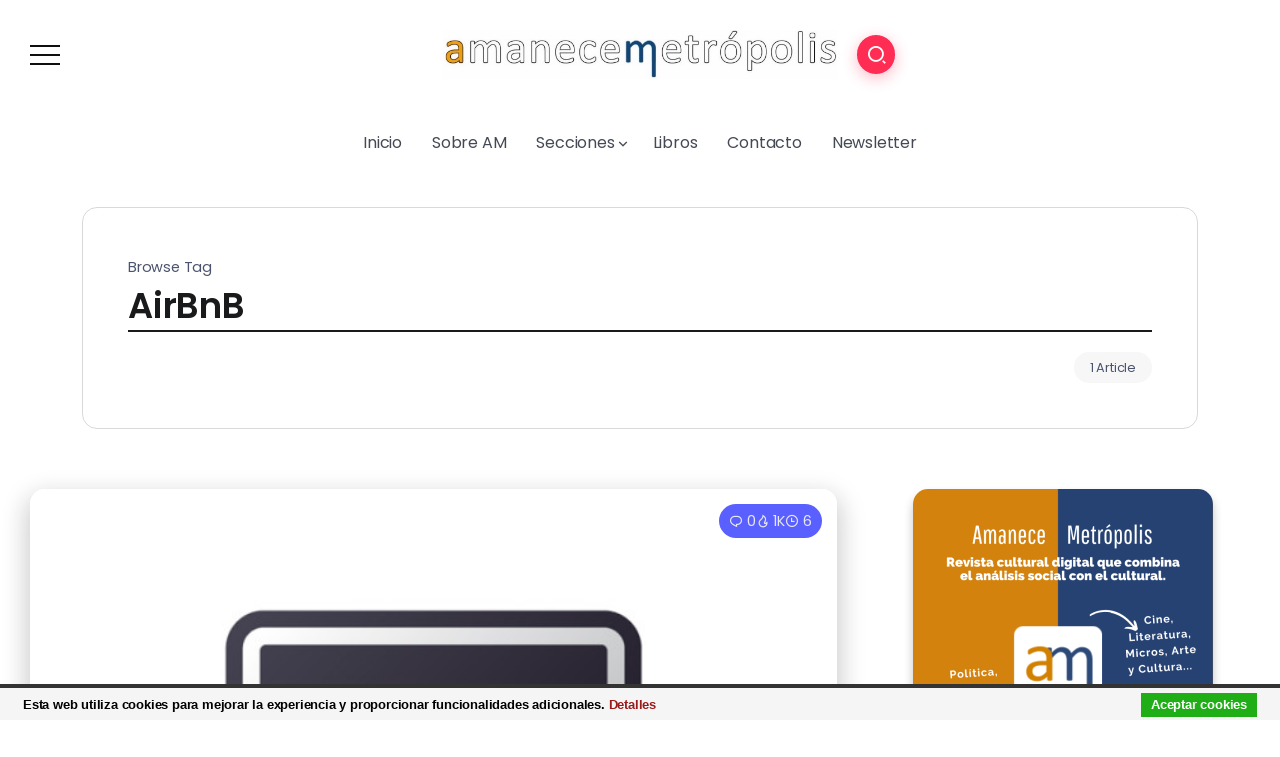

--- FILE ---
content_type: text/css
request_url: https://amanecemetropolis.net/wp-content/uploads/elementor/css/post-1176.css?ver=1764734506
body_size: 455
content:
.elementor-1176 .elementor-element.elementor-element-cab6652 > .elementor-container > .elementor-column > .elementor-widget-wrap{align-content:center;align-items:center;}.elementor-1176 .elementor-element.elementor-element-cab6652{padding:20px 0px 20px 0px;}.elementor-1176 .elementor-element.elementor-element-b5aeb16 .offcanvas-opener-wrapper{text-align:left;}.elementor-1176 .elementor-element.elementor-element-b5aeb16 .offcanvas-wrapper .offcanvas-container{width:450px;}.elementor-1176 .elementor-element.elementor-element-26ac64f{text-align:center;}.elementor-1176 .elementor-element.elementor-element-22f508c .popup-search-opener-wrapper{justify-content:right;}.elementor-1176 .elementor-element.elementor-element-22f508c .inline-search-form-wrapper{text-align:right;}.elementor-1176 .elementor-element.elementor-element-22f508c .inline-search-form .submit{padding:9px 9px 9px 9px;font-size:21px;}.elementor-1176 .elementor-element.elementor-element-22f508c .popup-search-opener{padding:9px 9px 9px 9px;font-size:21px;}.elementor-1176 .elementor-element.elementor-element-22f508c .inline-search-form .submit, .elementor-1176 .elementor-element.elementor-element-22f508c .popup-search-opener{border-radius:50px 50px 50px 50px;box-shadow:0px 4px 15px 0px rgba(255, 44.000000000000014, 83.99999999999987, 0.33);}.elementor-1176 .elementor-element.elementor-element-22f508c .popup-search-opener, .elementor-1176 .elementor-element.elementor-element-22f508c .inline-search-form .submit{background-color:#FF2C54;color:#FFFFFF;}.elementor-1176 .elementor-element.elementor-element-56f0c4c .rivax-header-nav{justify-content:center;}@media(max-width:767px){.elementor-1176 .elementor-element.elementor-element-3bce723{width:20%;}.elementor-1176 .elementor-element.elementor-element-3c373d9{width:60%;}.elementor-1176 .elementor-element.elementor-element-676a8cc{width:20%;}}

--- FILE ---
content_type: text/css
request_url: https://amanecemetropolis.net/wp-content/uploads/elementor/css/post-1203.css?ver=1764734506
body_size: 384
content:
.elementor-1203 .elementor-element.elementor-element-cc667d2 > .elementor-container > .elementor-column > .elementor-widget-wrap{align-content:center;align-items:center;}.elementor-1203 .elementor-element.elementor-element-cc667d2:not(.elementor-motion-effects-element-type-background), .elementor-1203 .elementor-element.elementor-element-cc667d2 > .elementor-motion-effects-container > .elementor-motion-effects-layer{background-color:#FFFFFF;}.elementor-1203 .elementor-element.elementor-element-cc667d2 > .elementor-container{max-width:500px;}.elementor-1203 .elementor-element.elementor-element-cc667d2{box-shadow:0px 6px 50px 0px rgba(55, 56, 64, 0.14901960784313725);transition:background 0.3s, border 0.3s, border-radius 0.3s, box-shadow 0.3s;}.elementor-1203 .elementor-element.elementor-element-cc667d2 > .elementor-background-overlay{transition:background 0.3s, border-radius 0.3s, opacity 0.3s;}.elementor-1203 .elementor-element.elementor-element-abf940d{text-align:left;}.elementor-1203 .elementor-element.elementor-element-abf940d .rivax-logo-image img{width:180px;}@media(min-width:768px){.elementor-1203 .elementor-element.elementor-element-2524b91{width:20%;}.elementor-1203 .elementor-element.elementor-element-e5fd3e1{width:79.666%;}}